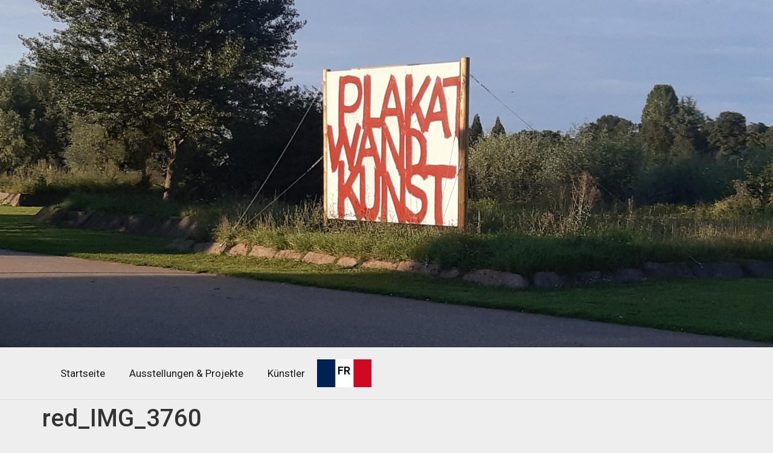

--- FILE ---
content_type: text/css
request_url: https://www.plakatwandkunst.de/wp_pwk_2023/wp_pwk/wp-content/uploads/elementor/css/post-7158.css?ver=1714726250
body_size: 602
content:
.elementor-7158 .elementor-element.elementor-element-dfc851e{--display:flex;--min-height:575px;--background-transition:0.3s;}.elementor-7158 .elementor-element.elementor-element-dfc851e:not(.elementor-motion-effects-element-type-background), .elementor-7158 .elementor-element.elementor-element-dfc851e > .elementor-motion-effects-container > .elementor-motion-effects-layer{background-image:url("https://www.plakatwandkunst.de/wp_pwk_2023/wp_pwk/wp-content/uploads/2023/07/Plakatwandkunst.jpg");background-position:center center;background-size:cover;}.elementor-7158 .elementor-element.elementor-element-dfc851e, .elementor-7158 .elementor-element.elementor-element-dfc851e::before{--border-transition:0.3s;}.elementor-7158 .elementor-element.elementor-element-65b8e6d{--display:flex;--flex-direction:row;--container-widget-width:initial;--container-widget-height:100%;--container-widget-flex-grow:1;--container-widget-align-self:stretch;--gap:0px 0px;--background-transition:0.3s;box-shadow:0px 0px 1px 0px rgba(0,0,0,0.5);}.elementor-7158 .elementor-element.elementor-element-65b8e6d:not(.elementor-motion-effects-element-type-background), .elementor-7158 .elementor-element.elementor-element-65b8e6d > .elementor-motion-effects-container > .elementor-motion-effects-layer{background-color:var( --e-global-color-c0b50a2 );}.elementor-7158 .elementor-element.elementor-element-65b8e6d, .elementor-7158 .elementor-element.elementor-element-65b8e6d::before{--border-transition:0.3s;}.elementor-7158 .elementor-element.elementor-element-89fb8f5{--display:flex;--flex-direction:row;--container-widget-width:initial;--container-widget-height:100%;--container-widget-flex-grow:1;--container-widget-align-self:stretch;--justify-content:center;--background-transition:0.3s;}.elementor-7158 .elementor-element.elementor-element-39723ec .elementor-menu-toggle{margin:0 auto;background-color:#02010100;}.elementor-7158 .elementor-element.elementor-element-39723ec .elementor-nav-menu .elementor-item{font-family:"Roboto", Sans-serif;font-size:17px;font-weight:400;}.elementor-7158 .elementor-element.elementor-element-39723ec .elementor-nav-menu--main .elementor-item{color:#1B1B1B;fill:#1B1B1B;}.elementor-7158 .elementor-element.elementor-element-39723ec .elementor-nav-menu--main .elementor-item:hover,
					.elementor-7158 .elementor-element.elementor-element-39723ec .elementor-nav-menu--main .elementor-item.elementor-item-active,
					.elementor-7158 .elementor-element.elementor-element-39723ec .elementor-nav-menu--main .elementor-item.highlighted,
					.elementor-7158 .elementor-element.elementor-element-39723ec .elementor-nav-menu--main .elementor-item:focus{color:#2C2C2C;fill:#2C2C2C;}.elementor-7158 .elementor-element.elementor-element-2139edf{--display:flex;--justify-content:center;--background-transition:0.3s;}.elementor-7158 .elementor-element.elementor-element-2139edf:not(.elementor-motion-effects-element-type-background), .elementor-7158 .elementor-element.elementor-element-2139edf > .elementor-motion-effects-container > .elementor-motion-effects-layer{background-image:url("https://www.plakatwandkunst.de/wp_pwk_2023/wp_pwk/wp-content/uploads/2024/04/Flag_of_France_1794–1815_1830–1974.svg_.png");background-size:cover;}.elementor-7158 .elementor-element.elementor-element-2139edf, .elementor-7158 .elementor-element.elementor-element-2139edf::before{--border-transition:0.3s;}.elementor-7158 .elementor-element.elementor-element-04894dd{text-align:center;}.elementor-7158 .elementor-element.elementor-element-04894dd .elementor-heading-title{color:#000000;font-family:"Roboto", Sans-serif;font-size:18px;font-weight:600;}.elementor-7158 .elementor-element.elementor-element-0cbb612 .elementor-menu-toggle{margin:0 auto;background-color:#02010100;}.elementor-7158 .elementor-element.elementor-element-0cbb612 .elementor-nav-menu .elementor-item{font-family:"Roboto", Sans-serif;font-size:17px;font-weight:400;}.elementor-7158 .elementor-element.elementor-element-0cbb612 .elementor-nav-menu--main .elementor-item{color:#1B1B1B;fill:#1B1B1B;}.elementor-7158 .elementor-element.elementor-element-0cbb612 .elementor-nav-menu--main .elementor-item:hover,
					.elementor-7158 .elementor-element.elementor-element-0cbb612 .elementor-nav-menu--main .elementor-item.elementor-item-active,
					.elementor-7158 .elementor-element.elementor-element-0cbb612 .elementor-nav-menu--main .elementor-item.highlighted,
					.elementor-7158 .elementor-element.elementor-element-0cbb612 .elementor-nav-menu--main .elementor-item:focus{color:#2C2C2C;fill:#2C2C2C;}@media(max-width:1024px){.elementor-7158 .elementor-element.elementor-element-dfc851e{--min-height:311px;}}@media(max-width:767px){.elementor-7158 .elementor-element.elementor-element-dfc851e{--min-height:121px;}.elementor-7158 .elementor-element.elementor-element-89fb8f5{--justify-content:flex-end;}.elementor-7158 .elementor-element.elementor-element-2139edf{--width:25%;}.elementor-7158 .elementor-element.elementor-element-0cbb612 > .elementor-widget-container{margin:2px 0px 0px 0px;}}@media(min-width:768px){.elementor-7158 .elementor-element.elementor-element-89fb8f5{--width:100%;}.elementor-7158 .elementor-element.elementor-element-2139edf{--width:8%;}}@media(max-width:1024px) and (min-width:768px){.elementor-7158 .elementor-element.elementor-element-2139edf{--width:15%;}}

--- FILE ---
content_type: text/css
request_url: https://www.plakatwandkunst.de/wp_pwk_2023/wp_pwk/wp-content/uploads/elementor/css/post-7174.css?ver=1768141808
body_size: 339
content:
.elementor-7174 .elementor-element.elementor-element-64b6e8d{--display:flex;--flex-direction:row;--container-widget-width:calc( ( 1 - var( --container-widget-flex-grow ) ) * 100% );--container-widget-height:100%;--container-widget-flex-grow:1;--container-widget-align-self:stretch;--align-items:flex-end;--gap:0px 0px;--background-transition:0.3s;border-style:solid;--border-style:solid;border-width:1px 0px 0px 0px;--border-block-start-width:1px;--border-inline-end-width:0px;--border-block-end-width:0px;--border-inline-start-width:0px;border-color:#02010117;--border-color:#02010117;--padding-block-start:0px;--padding-block-end:0px;--padding-inline-start:15px;--padding-inline-end:15px;}.elementor-7174 .elementor-element.elementor-element-64b6e8d, .elementor-7174 .elementor-element.elementor-element-64b6e8d::before{--border-transition:0.3s;}.elementor-7174 .elementor-element.elementor-element-f605d7a{--display:flex;--background-transition:0.3s;}.elementor-7174 .elementor-element.elementor-element-2888376 .elementor-icon-list-icon i{transition:color 0.3s;}.elementor-7174 .elementor-element.elementor-element-2888376 .elementor-icon-list-icon svg{transition:fill 0.3s;}.elementor-7174 .elementor-element.elementor-element-2888376{--e-icon-list-icon-size:14px;--icon-vertical-offset:0px;}.elementor-7174 .elementor-element.elementor-element-2888376 .elementor-icon-list-text{transition:color 0.3s;}.elementor-7174 .elementor-element.elementor-element-2888376 > .elementor-widget-container{margin:20px 0px 0px 0px;padding:55px 0px 0px 0px;border-style:solid;border-width:1px 0px 0px 0px;border-color:#00827438;}.elementor-7174 .elementor-element.elementor-element-122a2ba{text-align:center;}.elementor-7174 .elementor-element.elementor-element-122a2ba > .elementor-widget-container{margin:20px 0px 0px 0px;padding:55px 0px 0px 0px;border-style:solid;border-width:1px 0px 0px 0px;border-color:#00827438;}.elementor-7174 .elementor-element.elementor-element-2c87ad1{text-align:center;color:#8D8D8D82;}.elementor-7174 .elementor-element.elementor-element-2c87ad1 > .elementor-widget-container{margin:20px 0px 0px 0px;padding:30px 0px 0px 0px;border-style:solid;border-width:1px 0px 0px 0px;border-color:#00827438;}.elementor-7174 .elementor-element.elementor-element-7343d09{text-align:center;color:#000000;font-family:"Roboto", Sans-serif;font-size:16px;font-weight:400;}.elementor-7174 .elementor-element.elementor-element-7343d09 > .elementor-widget-container{margin:20px 0px 0px 0px;padding:55px 0px 0px 0px;border-style:none;}@media(max-width:1024px){.elementor-7174 .elementor-element.elementor-element-64b6e8d{--padding-block-start:0px;--padding-block-end:0px;--padding-inline-start:0px;--padding-inline-end:0px;}.elementor-7174 .elementor-element.elementor-element-122a2ba{text-align:center;}.elementor-7174 .elementor-element.elementor-element-2c87ad1{text-align:center;}.elementor-7174 .elementor-element.elementor-element-7343d09{text-align:center;}}@media(max-width:767px){.elementor-7174 .elementor-element.elementor-element-64b6e8d{--padding-block-start:0px;--padding-block-end:0px;--padding-inline-start:0px;--padding-inline-end:0px;}.elementor-7174 .elementor-element.elementor-element-122a2ba{text-align:center;}.elementor-7174 .elementor-element.elementor-element-2c87ad1{text-align:center;}.elementor-7174 .elementor-element.elementor-element-7343d09{text-align:center;}}